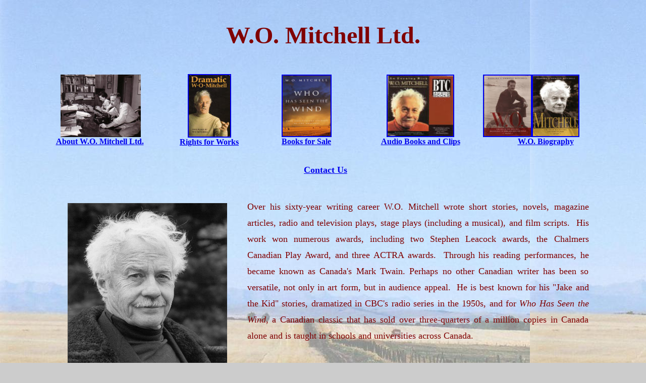

--- FILE ---
content_type: text/html
request_url: https://womitchell.ca/
body_size: 1836
content:
<html>

<head>
<meta http-equiv="Content-Language" content="en-ca">
<meta name="GENERATOR" content="Microsoft FrontPage 5.0">
<meta name="ProgId" content="FrontPage.Editor.Document">
<meta http-equiv="Content-Type" content="text/html; charset=windows-1252">
<title>Welcome to W.O. Mitchell </title>
</head>

<body bgcolor="#CCCCCC" background="West%20to%20the%20Rockies%202a--The%20Kite.JPG" leftmargin="75">

<p align="center">&nbsp;</p>

<p align="center"><b><font size="7" color="#800000" face="Times New Roman">W.O. Mitchell Ltd.</font></b></p>

<p>&nbsp;</p>

<table border="0" cellpadding="0" cellspacing="0" style="border-collapse: collapse" bordercolor="#111111" width="100%" height="1">
  <tr>
    <td width="22%" height="1">
    <p align="center" style="margin-top: 0; margin-bottom: 0">
    <img border="0" src="MernaandWOoffice.JPG" width="159" height="124"></p>
    <p align="center" style="margin-top: 0; margin-bottom: 0"><b>
    <a href="About%20WO%20Mitchell%20Ltd.htm">About W.O. Mitchell 
Ltd.</a>&nbsp;</b><p style="margin-top: 0; margin-bottom: 0">&nbsp;<p style="margin-top: 0; margin-bottom: 0">&nbsp;</td>
    <td width="16%" height="1">
    <p align="center" style="margin-top: 0; margin-bottom: 0">
<font face="Times New Roman" size="4">
    <a href="Rights.htm">
<img border="2" src="Dramatic%20W.O.%20cover_small.JPG" width="82" height="122" hspace="20" xthumbnail-orig-image="file:///C:/WOweb/Dramatic W.O. cover.JPG"></a></font></p>
    <p align="center" style="margin-top: 0; margin-bottom: 0"><b>
    <a href="Rights.htm">Rights for Works</a></b><p style="margin-top: 0; margin-bottom: 0">&nbsp;<p style="margin-top: 0; margin-bottom: 0">&nbsp;</td>
    <td width="18%" height="1">
    <p align="center" style="margin-top: 0; margin-bottom: 0">
      <a href="Books%20for%20sale.htm">
    <img border="2" src="Wind%20cover_small.JPG" width="95" height="120" xthumbnail-orig-image="file:///C:/WOweb/Wind cover.JPG"></a></p>
    <p align="center" style="margin-top: 0; margin-bottom: 0"><b>
    <a href="Books%20for%20sale.htm">Books for Sale</a></b><p style="margin-top: 0; margin-bottom: 0">&nbsp;<p style="margin-top: 0; margin-bottom: 0">&nbsp;</td>
    <td width="22%" height="1">
    <p align="center" style="margin-top: 0; margin-bottom: 0">
    <a href="Audio%20books.htm">
    <img border="2" src="Audio%20Evening%20cover_small.JPG" width="130" height="120" xthumbnail-orig-image="file:///C:/WOweb/Audio Evening cover.JPG"></a></p>
    <p align="center" style="margin-top: 0; margin-bottom: 0"><b>
    <a href="Audio%20books.htm">Audio Books and Clips</a></b><p style="margin-top: 0; margin-bottom: 0">&nbsp;<p style="margin-top: 0; margin-bottom: 0">&nbsp;</td>
    <td width="22%" height="1">
    <p style="margin-top: 0; margin-bottom: 0">
    <i>
      <a href="Biography.htm">
    <img border="2" src="vol.%20I%20cover_small.JPG" xthumbnail-orig-image="file:///C:/WOweb/vol. I cover.JPG" width="93" height="120"></a></i><a href="Biography.htm"><img border="2" src="Copy%20of%20W.O.%20biography%20cover_small1.JPG" width="90" height="120" xthumbnail-orig-image="Copy of W.O. biography cover.JPG"></a></p>
    <p align="center" style="margin-top: 0; margin-bottom: 0"><b>
    <a href="Biography.htm">W.O. Biography</a></b><p style="margin-top: 0; margin-bottom: 0">&nbsp;<p style="margin-top: 0; margin-bottom: 0">&nbsp;</td>
  </tr>
</table>
<p align="center" style="margin-top: 0; margin-bottom: 0"><b><font size="4">
&nbsp; <a href="Contact.htm">Contact Us</a></font></b></p>
<p align="center" style="margin-top: 0; margin-bottom: 0">&nbsp;</p>
<p align="center" style="margin-top: 0; margin-bottom: 0">&nbsp;</p>
<div align="center">
  <center>
<table border="0" cellpadding="10" cellspacing="0" style="border-collapse: collapse" bordercolor="#111111" width="95%" id="AutoNumber1" height="372">
  <tr>
    <td width="35%" align="left" valign="top" height="338">
<p align="center"></p>
<p align="center"></p>
<p align="center"></p>
<p align="center"></p>
<p align="center">
<font size="4" color="#800000">
<img border="0" src="w.o.%20black%20and%20white.jpg" width="316" height="378" align="top" hspace="0" vspace="9"></font></p>
<p align="center"><font color="#800000">
<b>W.O. Mitchell, 1914-1998</b></font><p align="center">
&nbsp;</td>
    <td width="65%" valign="top" height="338">
<p align="justify">
<font color="#800000"><span style="line-height: 200%"><font size="4">Over his 
sixty-year writing career W.O. Mitchell wrote short stories, novels, magazine 
articles, radio and television plays, stage plays (including a musical), and 
film scripts.&nbsp; His work won numerous awards, including two Stephen Leacock 
awards, the Chalmers Canadian Play Award, and three ACTRA awards.&nbsp; Through his 
reading performances, he became known as Canada's Mark Twain. Perhaps no other 
Canadian writer has been so versatile, not only in art form, but in audience 
appeal.&nbsp; He is best known for his &quot;Jake and the Kid&quot; stories, dramatized in CBC's radio series in the 1950s, and for <i>Who Has Seen the Wind</i>, 
a Canadian classic that has sold over three-quarters of a million copies in 
Canada alone and is 
taught in schools and universities across Canada.</font></span></font></p>
<p style="margin-top: 0; margin-bottom: 0">&nbsp;

<p style="margin-top: 0; margin-bottom: 0"><font color="#800000">
<b>&nbsp;&nbsp;&nbsp;&nbsp;&nbsp;&nbsp;&nbsp; </b></font></p>

    </td>
  </tr>
</table>
  </center>
</div>


<!-- Site Meter -->
<a href="http://s25.sitemeter.com/stats.asp?site=s25mitchell" target="_top">
<img src="http://s25.sitemeter.com/meter.asp?site=s25mitchell" alt="Site Meter" border="0"/></a>
<!-- Copyright (c)2009 Site Meter -->



</body>

</html>